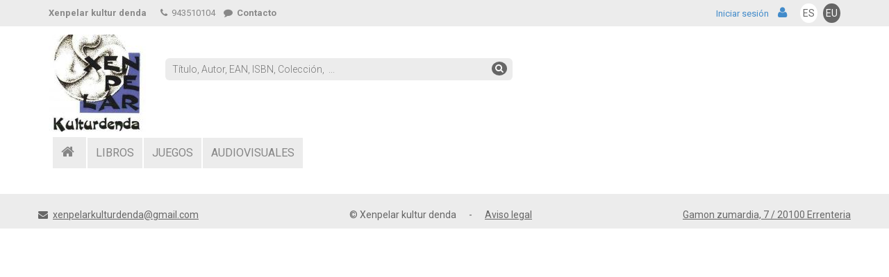

--- FILE ---
content_type: text/html;charset=UTF-8
request_url: https://xenpelar.amilibro.com/artikulua.cfm?kodea=9788410021648&
body_size: 10871
content:
<!DOCTYPE html>
<html lang="es" style="height: 100%;">
<head>
<meta charset="utf-8">
<meta name="viewport" content="width=device-width, initial-scale=1.0">
<meta name="description" content="">
<meta name="author" content="">
<meta name="google-site-verification" content="mTCzw6N2zvgjoI5RiWkeOi7R6DeAztgR6P71l1dgG3M" />
<title>Artículo - Xenpelar kultur denda</title>

	<link href="/xenpelar.ico"     rel="icon"          />
	<link href="/xenpelar.ico"     rel="shortcut icon" />
	<link href="/css/font-awesome.min.css" rel="stylesheet">
	<link href="/css/prettyPhoto.css"      rel="stylesheet">
	<link href="/css/price-range.css"      rel="stylesheet">
	<link href="/css/animate.css"          rel="stylesheet">
	<link href="/css/bootstrap.min.css"    rel="stylesheet">
	<link href="/css/main.css"             rel="stylesheet">
	<link href="/css/xenpelar.css"           rel="stylesheet"><link href="/css/responsive.css"       rel="stylesheet"> 

	<link rel="stylesheet"    href="/css/jquery.bxslider.css"         type="text/css" media="all">
	<link rel="StyleSheet"    href="/css/jquery-ui.min.css"           type="text/css" />
	<link rel="StyleSheet"    href="/css/service.rmlmenu.jquery.css"  type="text/css" />
	

	<script type="text/javascript" src="/js/jquery-1.11.1.js"                   ></script>
	<script type="text/javascript" src="/js/jquery-ui.js"                       ></script>
	<script type="text/javascript" src="/js/jquery.clearsearch.js"              ></script>
	<script type="text/javascript" src="/js/service.rmlmenu.jquery.min.js"      ></script>
	<script type="text/javascript" src="/js/service.ontouchclick.jquery.min.js" ></script>
	<script type="text/javascript" src="/js/main.js"                            ></script>
	<script type="text/javascript" src="/js/main2.js"                           ></script>
	

	<script type="text/javascript">
	window.name='xenpelar'
	self.focus()
	$(document).ready(function(){
		$("#closead").click(function() {
			$("#ads").css("display","none");
		});
	});
	</script>

	

	<!--[if lt IE 9]>
		<script src="/js/html5shiv.js"></script>
		<script src="/js/respond.js"></script>
	<![endif]-->
	
	

	</head>



<body style=" height: 100%;" onresize="LeihoLuzera()">


	<div id="leihoa" style="position: absolute; width: 600px; height: 550px; display: none; background-color: transparent; border: 0; padding: 30px; z-index: 1000;" onmouseover="Erakutsi('leihoa',event);" onmouseout="Ezkutatu_b('leihoa');">
	<iframe id="leihoa_edukia" name="leihoa_edukia" width="95%" height="95%" style="border: 0; margin: 0; width: 100%; height: 100%;" onmouseover="Erakutsi('leihoa',event)"></iframe>
	</div>
	<div id="atzekoa"  style="position: fixed; border: 0; top: 0px; left: 0px; width: 100%; height: 100%; background: url(images/pixel_black.gif) repeat; opacity: 0.5; display: none; z-index: 999;" onclick="Ezkutatu('leihoa');"></div>
	

<div id="webpage">
<header style="background: white;">


<div class="header_top"><!--header_top-->
<div class="container">
	<div class="row">
		<div class="col-sm-12">
				<div class="goia-eskuina text-right pull-right">
					
						<div class="pull-right">
						
							<a href="/emaitza.cfm?orrialdea=1&amp;&amp;hizkuntza=0&amp;" title="ESPA&Ntilde;OL" class="hizkuntza-botoia aktiboa">ES</a></li>
						
							<a href="/emaitza.cfm?orrialdea=1&amp;&amp;hizkuntza=1&amp;" title="EUSKARAZ" class="hizkuntza-botoia ">EU</a></li>
						
						</div>
					
						<a href="bezeroalogin.cfm"><span class="sesioa">Iniciar sesión</span> <i class="fa fa-user pad2">&nbsp;</i></a>
					
				</div>
				<div class="contactinfo">
				<div class="pull-left pad2-top text-strong" style="margin-right: 15px;">Xenpelar kultur denda</div>
				<ul class="nav nav-pills">
					<li><a onclick=""><i class="fa fa-phone">&nbsp;</i> 943510104</a></li>
					
						 <li><a href="harremana.cfm?" class="nav nav-pills text-strong"><i class="fa fa-comment">&nbsp;</i> Contacto</a></li>
					
					
				</ul>
				<a href="harremana.cfm?" class="contact text-strong" style="display: none;"><i class="fa fa-comment">&nbsp;</i></a>
				</div>
		</div>
	</div>
</div>
</div><!--/header_top-->

<div class="header-middle"><!--header-middle-->
<div class="container">
	<div class="row">
		
		<div class="col-sm-12 col-xs-12" style="padding: 0; ">
			
				<div class="logo pull-left">
					<a href="."><img src="/images/logo_xenpelar.jpg" alt="Xenpelar kultur denda" title="Xenpelar kultur denda" class="logo_img" style="padding: 2px 2px 0 0; background: white;" /></a>
				</div>
				
			<div class="bezero_dat" style="padding-top: 11px;">
			
			</div>
			
<div class="search_box pull-left">

<form id="bilaketa_orokorra_form" action="emaitza.cfm" method="get" class="pull-left" style="margin: 0; width: 100%;">

<div class="search2_box pull-left">
	<div class="pull-left pads" style="padding: 6px; margin-right: 5px;">
	
	<input type="text"   id="bilaketa_orokorra"  name="bilaketa_orokorra" class="ui-widget clearable" placeholder="Título, Autor, EAN, ISBN, Colección,  ..." oninput="document.getElementById('bilaketa_laguntza').style.display='block';" autofocus />
	<button type="submit" class="bilaketa-botoia"><i class="fa fa-search"></i></button>
	
	</div>
	<div class="clearfix"></div>
	<div id="bilaketa_laguntza" class="pad-bottom pull-left laguntza" style="color: #888; line-height: 90%; display: none;">
	
		<small>Para buscar también por editorial añada al final <b>ED <em>&laquo;Nom. edito.&raquo;</em></b></small>
		
	</div>
	<div class="clearfix"></div>
</div>
</form>
<div class="clearfix"></div>



</div>

<script type="text/javascript">
$('#navMenu').rmlmenu({
        // Menu options here:
        pMenuBttn: '#popupMenuBttn',
        pMenuBackText: 'Back',
        onLinkClick: function (el, ev) {
          var anchor = $(el).find('a:first');
          $('#prompt').html("Clicked/touched: " + anchor.text());
          return true;
        }
      });
function log(message) {
	/*$( "<div>" ).value( message ).prependTo( "#bilaketa_orokorra_kodea" );*/
}
$("#bilaketa_orokorra").autocomplete({
	source: "bilaketa_term.cfm?idioma=0",
	minLength: 2,
	select: function( event, ui ) {
		erantzuna = ui.item.value;
		log( ui.item ? erantzuna : "");
		if (erantzuna!='') {
			document.getElementById("bilaketa_orokorra").value = erantzuna;
			document.getElementById("bilaketa_orokorra_form").submit();
		}
	}
});
$('.clearable').clearSearch({
	callback: function() {console.log("cleared"); } 
});
function bilaketa_aurreratua_jarrikendu () {

}
function Bilaketa_hustu () {

if (document.getElementById); {; if (x=document.getElementById('izenburua_2')); {x.value=''}; };

if (document.getElementById); {; if (x=document.getElementById('egilea_2')); {x.value=''}; };

if (document.getElementById); {; if (x=document.getElementById('isbn_2')); {x.value=''}; };

if (document.getElementById); {; if (x=document.getElementById('bilduma_2')); {x.value=''}; };

if (document.getElementById); {; if (x=document.getElementById('argitaletxea_2')); {x.value=''}; };

if (document.getElementById); {; if (x=document.getElementById('argitalnobed_2')); {x.value=''}; };

if (document.getElementById); {; if (x=document.getElementById('hornitznobed_2')); {x.value=''}; };

if (document.getElementById); {; if (x=document.getElementById('saila_2')); {x.options.selectedIndex=0;}}

}
</script>

		</div>
	</div>
</div>
</div><!--/header-middle-->


<div class="header-bottom"><!--header-bottom-->
	<div class="container">
		
		<div class="row">
			<div class="col-sm-12">
			
			<div class="menu-nag">
				<div class="navbar-header">
					<button type="button" class="navbar-toggle" style="float: left;" data-toggle="collapse" data-target=".navbar-collapse">
					<span class="sr-only">Menú</span>
					<span class="icon-bar">&nbsp;</span> <span class="icon-bar">&nbsp;</span>
					<span class="icon-bar">&nbsp;</span>
					</button>
				</div>
				<div class="mainmenu pull-left">
					<ul class="nav navbar-nav navbar-collapse collapse">
					
							<li class="etxetxoa menuf"><a href="/."><i class="fa fa-home">&nbsp;</i></a></li>
						
							<li class="dropdown menuf"><a href="liburuak.cfm?">LIBROS</a></li>
						
							<li class="dropdown menuf"><a href="jolasak.cfm?">JUEGOS</a></li>
						
							<li class="dropdown menuf"><a href="ikusentzunezkoak.cfm?">AUDIOVISUALES</a></li>
						
					</ul>
				</div>
			</div>
				

		
<form name="f_oharrak" id="f_oharrak">

</form>

		<script type="text/javascript">
		Oharrak=oharrak_kontatu();
		var x = document.getElementById("oharrak_count");
		if (x) {
			if (Oharrak>0) {
				document.getElementById("d_oharrak").className="row in";
				document.getElementById("oharrak_count").className="menu-avisos-kopurua";
			} else {
				document.getElementById("oharrak_count").className="menu-avisos-hutsik";
			};
		}
		</script>
	</div>
</div>
</div>
<!--/header-bottom--> 



</header>



<script type="text/javascript" src="/js/jquery.js"></script> 
<script type="text/javascript" src="/js/bootstrap.min.js"></script> 
<script type="text/javascript" src="/js/jquery.scrollUp.min.js"></script> 
<script type="text/javascript" src="/js/price-range.js"></script> 
<script type="text/javascript" src="/js/jquery.prettyPhoto.js"></script> 


	<!--Footer-->
	<footer id="footer" style="margin-top: 20px;">
		<div class="footer-bottom" style="padding: 0;">
			<div class="container">
				<div class="row text-center">
					<div class="pull-left"><i class="fa fa-envelope">&nbsp;</i> <a href="mailto:xenpelarkulturdenda@gmail.com">xenpelarkulturdenda@gmail.com</a></div>
					<div class="pull-right"><a href="/harremana.cfm?">Gamon zumardia, 7 / 20100 Errenteria</a></div>
					<div>
						<span class="pad2-top" style="white-space: nowrap">
						&copy; Xenpelar kultur denda
						<span style="margin: 0 15px;">-</span>&nbsp;<a href="/legeoharra.cfm?">Aviso legal</a>
						</span>
					</div>
				</div>
			</div>
			
		</div>
	</footer>
	<!--/Footer--> 

	

</div>


<script>
function LeihoLuzera() {
	if (window.pageYOffset) {DiferY=window.pageYOffset}
	else if (document.body && document.body.scrollTop) {DiferY=document.body.scrollTop}
	else if (document.documentElement) {DiferY=document.documentElement.scrollTop}
	WinWidth  = window.innerWidth;
	WinHeight = window.innerHeight;
	edukia=document.getElementById("edukia");
	if (edukia) {
		Luzera = WinHeight-edukia.offsetTop-70;
		
		if (edukia.offsetHeight<Luzera) {edukia.style.height=Luzera+"px";}
	}
}
setTimeout(LeihoLuzera(),10);
</script>




</body>
</html>


--- FILE ---
content_type: application/javascript
request_url: https://xenpelar.amilibro.com/js/main.js
body_size: 2300
content:
/*price range*/

 $('#sl2').slider();

	var RGBChange = function() {
	  $('#RGB').css('background', 'rgb('+r.getValue()+','+g.getValue()+','+b.getValue()+')')
	};	
		
/*scroll to top*/
var t2 = 0;

$(document).ready(function(){
	$(function () {
		$.scrollUp({
	        scrollName: 'scrollUp', // Element ID
	        scrollDistance: 300, // Distance from top/bottom before showing element (px)
	        scrollFrom: 'top', // 'top' or 'bottom'
	        scrollSpeed: 300, // Speed back to top (ms)
	        easingType: 'linear', // Scroll to top easing (see http://easings.net/)
	        animation: 'fade', // Fade, slide, none
	        animationSpeed: 200, // Animation in speed (ms)
	        scrollTrigger: false, // Set a custom triggering element. Can be an HTML string or jQuery object
					//scrollTarget: false, // Set a custom target element for scrolling to the top
	        scrollText: '<i class="fa fa-angle-up"></i>', // Text for element, can contain HTML
	        scrollTitle: false, // Set a custom <a> title if required.
	        scrollImg: false, // Set true to use image
	        activeOverlay: false, // Set CSS color to display scrollUp active point, e.g '#00FFFF'
	        zIndex: 2147483647 // Z-Index for the overlay
		});
	});

	// Goiburuko saskia
	jQuery('.show-cart').hover(function(){
		clearTimeout(t2);
		jQuery('.saskia_info').fadeIn();
	}, function(){
	   // Kurtsorea saskiaren gainean dago?
		t2 = setTimeout(function() {
			if ( jQuery(".saskia_info:hover").length == 0 ){
				jQuery('.saskia_info').fadeOut();
			}
       }, 300);
	});
	
	/* jQuery('.saskia_info').hover(function(){}, function(){
		jQuery('.saskia_info').fadeOut();
	}); */

	// Katalogoko sub-talde 'collapse'
	jQuery('.toggle').click(function( event ){
		event.preventDefault();
		var id = jQuery(this).attr("href");
		jQuery( id ).slideToggle();
	});

	// Kanpainen menuko botoia
	$('#collapsekanpainak')
		.on('hide.bs.collapse', function () {
  			$(".menu-kanpainak a").removeClass("active");	
		})
		.on('show.bs.collapse', function () {
  			$(".menu-kanpainak a").addClass("active");
		});
	if ($('#collapsekanpainak').hasClass('in')) {
		$(".menu-kanpainak a").addClass("active");
	}
});


--- FILE ---
content_type: application/javascript
request_url: https://xenpelar.amilibro.com/js/jquery.scrollUp.min.js
body_size: 2187
content:
/*

 scrollup v2.3.3
 Author: Mark Goodyear - http://markgoodyear.com
 Git: https://github.com/markgoodyear/scrollup

 Copyright 2014 Mark Goodyear.
 Licensed under the MIT license
 http://www.opensource.org/licenses/mit-license.php

 Twitter: @markgdyr

 */
!function(a,b,c){a.fn.scrollUp=function(b){a.data(c.body,"scrollUp")||(a.data(c.body,"scrollUp",!0),a.fn.scrollUp.init(b))},a.fn.scrollUp.init=function(d){var e,f=a.fn.scrollUp.settings=a.extend({},a.fn.scrollUp.defaults,d);e=f.scrollTrigger?a(f.scrollTrigger):a("<a/>",{id:f.scrollName,href:"#top"}),f.scrollTitle&&e.attr("title",f.scrollTitle),e.appendTo("body"),f.scrollImg||f.scrollTrigger||e.html(f.scrollText),e.css({display:"none",position:"fixed",zIndex:f.zIndex}),f.activeOverlay&&a("<div/>",{id:f.scrollName+"-active"}).css({position:"absolute",top:f.scrollDistance+"px",width:"100%",borderTop:"1px dotted"+f.activeOverlay,zIndex:f.zIndex}).appendTo("body");var g,h,i,j;switch(f.animation){case"fade":g="fadeIn",h="fadeOut",i=f.animationSpeed;break;case"slide":g="slideDown",h="slideUp",i=f.animationSpeed;break;default:g="show",h="hide",i=0}j="top"===f.scrollFrom?f.scrollDistance:a(c).height()-a(b).height()-f.scrollDistance;var k=!1;scrollEvent=a(b).scroll(function(){a(b).scrollTop()>j?k||(e[g](i),k=!0):k&&(e[h](i),k=!1)});var l;f.scrollTarget?"number"==typeof f.scrollTarget?l=f.scrollTarget:"string"==typeof f.scrollTarget&&(l=Math.floor(a(f.scrollTarget).offset().top)):l=0,e.click(function(b){b.preventDefault(),a("html, body").animate({scrollTop:l},f.scrollSpeed,f.easingType)})},a.fn.scrollUp.defaults={scrollName:"scrollUp",scrollDistance:300,scrollFrom:"top",scrollSpeed:300,easingType:"linear",animation:"fade",animationSpeed:200,scrollTrigger:!1,scrollTarget:!1,scrollText:"Scroll to top",scrollTitle:!1,scrollImg:!1,activeOverlay:!1,zIndex:2147483647},a.fn.scrollUp.destroy=function(d){a.removeData(c.body,"scrollUp"),a("#"+a.fn.scrollUp.settings.scrollName).remove(),a("#"+a.fn.scrollUp.settings.scrollName+"-active").remove(),a.fn.jquery.split(".")[1]>=7?a(b).off("scroll",d):a(b).unbind("scroll",d)},a.scrollUp=a.fn.scrollUp}(jQuery,window,document);